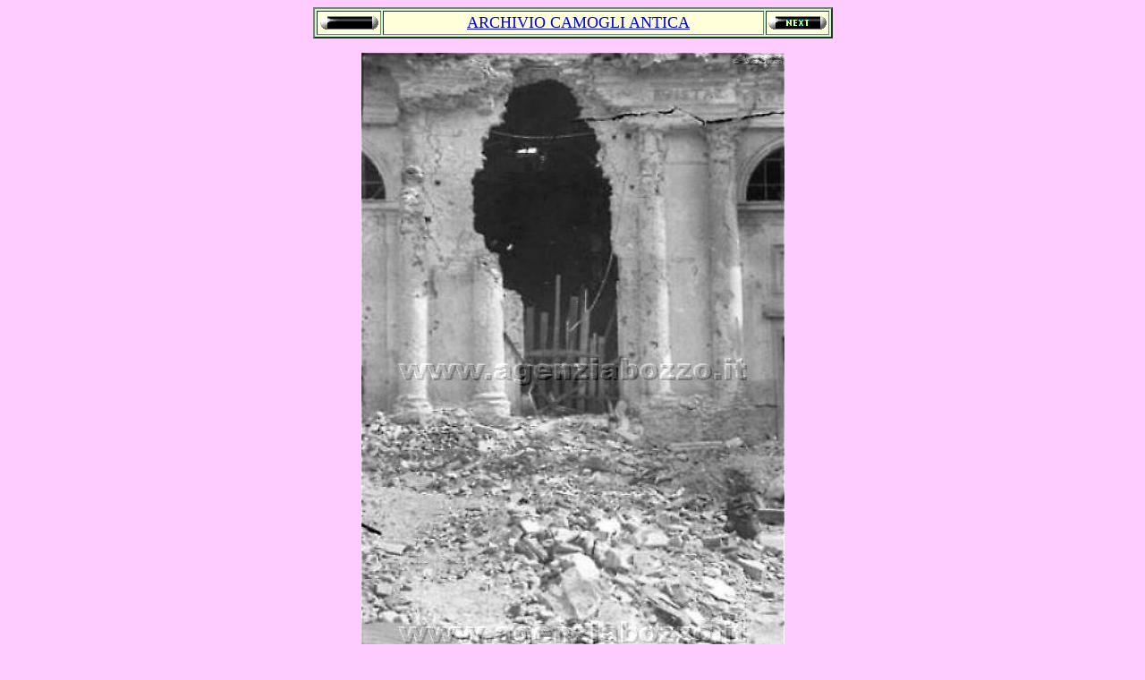

--- FILE ---
content_type: text/html
request_url: http://agenziabozzo.it/camogli_ieri/CAMOGLI_ANTICA_web/Camogli_Foto_Antiche_931_Recco_chiesa_portone_divelto_da_esplosione_anno_1945.htm
body_size: 3973
content:
<html>

<head>
<meta http-equiv="Content-Language" content="it">
<meta http-equiv="Content-Type" content="text/html; charset=windows-1252">
<meta name="GENERATOR" content="Microsoft FrontPage 6.0">
<meta name="ProgId" content="FrontPage.Editor.Document">
<title>Album Fotografico di Camogli Antica | Recco la chiesa, portone divelto da 
esplosione_anno_1945</title>
<meta name="Microsoft Border" content="none">
<style>
<!--
.med {
	PADDING-RIGHT: 0px; PADDING-LEFT: 0px; FONT-WEIGHT: normal; FONT-SIZE: medium; PADDING-BOTTOM: 0px; MARGIN: 0px; PADDING-TOP: 0px
}
#res {
	PADDING-RIGHT: 1em
}
.std {
	FONT-SIZE: small; FONT-FAMILY: arial,sans-serif
}
-->
</style>
<base target="_self">
</head>

<body bgcolor="#FFCCFF" text="#000080">

<div align="center">
  <table border="2" cellpadding="2" width="581" bgcolor="#CCFFCC" bordercolorlight="#EAFFEA" bordercolordark="#008000">
    <tr>
      <td width="51" style="text-indent: 0; margin-left: 0; margin-right: 0" align="center" bgcolor="#FFFFD9" bordercolorlight="#CCFFCC" bordercolordark="#008000">
        <p style="text-indent: 1">
        <a href="Camogli_Foto_Antiche_930_Recco_chiesa_viadotto_stazione_ferroviaria_1945.htm">
        <img border="0" src="z-back22.gif" width="65" height="15"></a></td>
      <td width="420" style="text-indent: 12; margin-left: 8; margin-right: 4" align="center" bgcolor="#FFFFD9">
        <font size="4" color="#800000" face="Vineta BT">
        <a title="Vai all'Indice 1 dell'Album delle Foto Antiche di Camogli" target="_self" href="Agenzia_Bozzo_Camogli_Antiche_Foto_Indice_24.htm">ARCHIVIO 
		CAMOGLI ANTICA</a></font></td>
      <td width="65" style="text-indent: 0; margin-left: 0; margin-right: 0" align="center" bgcolor="#FFFFD9">
        <a target="_self" href="Camogli_Foto_Antiche_932_Recco_centro_con_crateri_delle_bombe_anno_1945.htm">
		<img border="0" src="z-next22.gif" width="65" height="15"></a></td>
    </tr>
  </table>
</div>

<p align="center">
<img border="0" src="Agenzia_Bozzo_Camogli_Foto_Antiche_931_Recco_parrocchia_1945.jpg" width="473" height="705"></p>
<p align="center">
<a target="_self" href="http://www.agenziabozzo.it">
<img border="0" src="Bozzo_logo_2004b.jpg" width="182" height="65"></a></p>
<div align="center">
  <table border="2" cellpadding="2" width="580" bgcolor="#FFFFD9">
    <tr>
      <td width="566" style="text-indent: 12; margin-left: 8; margin-right: 4" align="left">
        <p align="center"><b><font face="Times New Roman" size="5">931</font><font face="Times New Roman"><font size="5">.</font><font color="#000080" size="6">&nbsp;&nbsp;&nbsp;&nbsp;&nbsp;&nbsp;&nbsp;&nbsp;&nbsp;&nbsp; 
		RECCO&nbsp; &nbsp;&nbsp;&nbsp;&nbsp;&nbsp;&nbsp;&nbsp; &nbsp;</font></font><font face="Times New Roman" color="#000080" size="6"> </font>
		<font color="#800000" size="4" face="Times New Roman"><i>
		<a target="_self" href="Camogli_Foto_Antiche_932_Recco_centro_con_crateri_delle_bombe_anno_1945.htm"><img border="0" src="znext.gif" width="49" height="24"></a></i></font><font color="#000080" size="3"><br>
		</font><font color="#000080" size="1"><br>
		</font><font color="#000080" size="4">DOPO I BOMBARDAMENTI<br>
		</font></b>

<font face="Arial Black" size="1"><font color="#FFFFD9">Autore: Marcello Bozzo&nbsp;&nbsp;&nbsp;&nbsp;&nbsp;&nbsp;&nbsp;&nbsp;
		</font>
<a href="mailto:bozzo@agenziabozzo.it"><font color="#FFFFD9">bozzo@agenziabozzo.it</font></a></font><b><font color="#800000" size="4"><i><br>
		</i> </font><i><font color="#800000" size="4">Epoca: </font> </i></b>
		<font size="4" color="#800000"><b><i>anno 1944</i></b></font></p>
		<p align="center"><font color="#800000" size="4"><i><b>Origine: </b></i>
		<b><i>archivio&nbsp;&nbsp;&nbsp;&nbsp;&nbsp;&nbsp;&nbsp;&nbsp;&nbsp;&nbsp;&nbsp;&nbsp;&nbsp;&nbsp;&nbsp;&nbsp;&nbsp;&nbsp;&nbsp;&nbsp;&nbsp;&nbsp;&nbsp;&nbsp;&nbsp;&nbsp;&nbsp;&nbsp;&nbsp;&nbsp;&nbsp;&nbsp;&nbsp;&nbsp;&nbsp;&nbsp;&nbsp;&nbsp;&nbsp;&nbsp;&nbsp; Fotografo:&nbsp;Ferraris 
		(?)</i></b></font></p>
        </td>
    </tr>
  </table>
</div>
<p align="center"><font color="#0000FF"><b>NOTE:</b></font></p>
<div align="center">
  <table border="2" cellpadding="2" width="578" bgcolor="#FFFFD9">
    <tr>
      <td width="564">
        <p align="left">
        <font size="6" color="#FF0000"><b>U</b></font><b><span style="color:#993300">no 
		squarcio nel muro della Parrocchia provocato dall'esplosione di una 
		bomba all'interno della Chiesa ha divelto il portone, il punto più 
		debole della struttura.
		</span></b>
		<p align="left">
        <font color="#800000"><b>Immagini riferite ai bombardamenti di Recco alle 
		schede: </b></font>
						<b><span style="color:maroon">
						<a style="color: blue; text-decoration: underline; text-underline: single; background-color:#FFFF00" href="Camogli_Foto_Antiche_235_Recco_dopo_il_bombardamento_aereo_del_1943.htm">
						235</a>,
						<a style="color: blue; text-decoration: underline; text-underline: single; background-color:#FFFF00" href="Camogli_Foto_Antiche_236_Recco_Bombardamento_Chiesa_Parrocchiale_1942.htm">
						236</a>,
						<a style="color: blue; text-decoration: underline; text-underline: single; background-color:#FFFF00" href="Camogli_Foto_Antiche_254_Recco_bombardata_alla_fine_della_guerra_1946.htm">
						254</a>,
						<a style="color: blue; text-decoration: underline; text-underline: single; background-color:#FFFF00" href="Camogli_Foto_Antiche_255_Recco_dopo_i_bombardamenti_del_1942.htm">
						255</a>,
						<a style="color: blue; text-decoration: underline; text-underline: single; background-color:#FFFF00" href="Camogli_Foto_Antiche_256_Recco_inizia_la_ricostruzione_1950.htm">
						256</a>,
						<a style="color: blue; text-decoration: underline; text-underline: single; background-color:#FFFF00" href="Camogli_Foto_Antiche_257_Recco_Città_rasa_al_suolo_a_fine_guerra.htm">
						257</a>,
						<a style="color: blue; text-decoration: underline; text-underline: single; background-color:#FFFF00" href="Camogli_Foto_Antiche_258_Recco_Ponte_ferroviario_provvisorio_del_1947.htm">
						258</a>,
						<a style="color: blue; text-decoration: underline; text-underline: single; background-color:#FFFF00" href="Camogli_Foto_Antiche_259_Recco_Costruzione_nuovo_ponte_ferroviario_1949.htm">
						259</a>,
						</span></b>
						<font color="#800000"><b>
						<a href="Camogli_Foto_Antiche_649_Recco_Ospedale_Sant'Antonio_nel_1944-45.htm">
						<span style="background-color: #FFFF00">649</span></a></b></font><b><span style="color:maroon">, </span></b>
						<font color="#800000"><b>
						<a href="Camogli_Foto_Antiche_650_Recco_Ospedale_Sant'Antonio_nel_1948-49.htm">
		<span style="background-color: #FFFF00">650</span></a></b></font><b><span style="color:maroon">, 
		<span style="background-color: #FFFF00">
		<a href="Camogli_Foto_Antiche_926_Recco_bombardamenti_1943.htm">926</a></span>,
		<span style="background-color: #FFFF00">
		<a href="Camogli_Foto_Antiche_927_Recco_bombardamenti_ponte_1943.htm">927</a></span>, </span></b>
						<font color="#800000"><b>
		<a href="Camogli_Foto_Antiche_928_Recco_chiesa_bombardata_nel_1945.htm">
		<span style="background-color: #FFFF00">928</span></a></b></font><b><span style="color:maroon">, </span></b>
						<font color="#800000"><b>
		<a href="Camogli_Foto_Antiche_929_Recco_viadotto_bombardato_anno_1945.htm">
		<span style="background-color: #FFFF00">929</span></a></b></font><b><span style="color:maroon">, </span></b>
						<font color="#800000"><b>
		<a href="Camogli_Foto_Antiche_930_Recco_chiesa_viadotto_stazione_ferroviaria_1945.htm">
		<span style="background-color: #FFFF00">930</span></a></b></font><b><span style="color:maroon">, </span></b>
						<font color="#800000"><b>
		<a href="Camogli_Foto_Antiche_931_Recco_chiesa_portone_divelto_da_esplosione_anno_1945.htm">
		<span style="background-color: #FFFF00">931</span></a></b></font><b><span style="color:maroon">, </span></b>
						<font color="#800000"><b>
		<a href="Camogli_Foto_Antiche_932_Recco_centro_con_crateri_delle_bombe_anno_1945.htm">
		<span style="background-color: #FFFF00">932</span></a></b></font><b><span style="color:maroon">, </span></b>
						<font color="#800000"><b>
		<a href="Camogli_Foto_Antiche_933_Recco_il_ponte_ferroviario_distrutto_dalle_bombe_anno_1945.htm">
		<span style="background-color: #FFFF00">933</span></a></b></font><b><span style="color:maroon">, </span></b>
						<font color="#800000"><b>
		<a href="Camogli_Foto_Antiche_934_Recco_una_via_del_centro_ingombra_di_macerie_anno_1945.htm">
		<span style="background-color: #FFFF00">934</span></a></b></font><b><span style="color:maroon">, </span></b>
						<font color="#800000"><b>
		<a href="Camogli_Foto_Antiche_935_Recco_il_centro_cittadino_spianato_dalle_bombe_anno_1945.htm">
		<span style="background-color: #FFFF00">935</span></a></b></font><b><span style="color:maroon">, </span></b>
						<font color="#800000"><b>
		<a href="Camogli_Foto_Antiche_936_Recco_il_centro_cittadino_ingombro_di_detriti_anno_1945.htm">
		<span style="background-color: #FFFF00">936</span></a></b></font><b><span style="color:maroon">, </span></b>
						<font color="#800000"><b>
		<a href="Camogli_Foto_Antiche_937_Recco_il_centro_cittadino_visto_dalla_collina_di_Megli_anno_1945.htm">
		<span style="background-color: #FFFF00">937</span></a></b></font><b><span style="color:maroon">, </span></b>
						<font color="#800000"><b>
		<a href="Camogli_Foto_Antiche_938_Recco_la_Chiesa_Parrocchiale_dopo_i_bombardamenti_anno_1945.htm">
		<span style="background-color: #FFFF00">938</span></a></b></font><b><span style="color:maroon">,
		<span style="background-color: #FFFF00">
		<a href="Camogli_Foto_Antiche_1082_Recco_Bombardieri_sganciano_bombe_su_Recco_1943-1944.htm">
		1082</a></span>, <span style="background-color: #FFFF00">
		<a href="Camogli_Foto_Antiche_1083_Recco_primi_bombardamenti_sul_ponte_ferroviario.htm">
		1083</a></span>, <span style="background-color: #FFFF00">
		<a href="Camogli_Foto_Antiche_1084_Recco_Il_ponte_ferroviario_bombardato_e_danneggiato.htm">1084</a></span>,
		<span style="background-color: #FFFF00">
		<a href="Camogli_Foto_Antiche_1085_Recco_Dettaglio_del_ponte_ferroviario_bombardato_e_danneggiato.htm">1085</a></span>,
		<span style="background-color: #FFFF00">
		<a href="Camogli_Foto_Antiche_1086_Recco_Riparazioni_al_ponte_ferroviario_danneggiato_1943-44.htm">1086</a></span>,
		<span style="background-color: #FFFF00">
		<a href="Camogli_Foto_Antiche_1087_Recco_Arcate_abbattute_al_ponte_ferroviario_1943-44.htm">1087</a></span>,
		<span style="background-color: #FFFF00">
		<a href="Camogli_Foto_Antiche_1088_Recco_Dettaglio_arcate_abbattute_al_ponte_ferroviario_1943-44.htm">1088</a></span>,
		<span style="background-color: #FFFF00">
		<a href="Camogli_Foto_Antiche_1089_Recco_Ponte_ferroviario_binari_appesi_sul_vuoto_1943-44.htm">1089</a></span>,
		<span style="background-color: #FFFF00">
		<a href="Camogli_Foto_Antiche_1090_Recco_Ponte_ferroviario_ripreso_sotto_le_arcate_1943-44.htm">1090</a></span>,
		<span style="background-color: #FFFF00">
		<a href="Camogli_Foto_Antiche_1091_Recco_La_chiesa_parrocchiale_vista_da_sotto_il_ponte_ferroviario_1943-44.htm">1091</a></span>,
		<span style="background-color: #FFFF00">
		<a href="Camogli_Foto_Antiche_1092_Recco_Il_centro_bombardato_e_riparazioni_al_ponte_ferroviario_1943-44.htm">1092</a></span>,
		<span style="background-color: #FFFF00">
		<a href="Camogli_Foto_Antiche_1093_Recco_Case_bombardate_adiacenti_il_ponte_ferroviario_1943-44.htm">1093</a></span>,
		<span style="background-color: #FFFF00">
		<a href="Camogli_Foto_Antiche_1094_Recco__I_bombardamenti_sul_ponte_ferroviario_continuano_1943-44.htm">1094</a></span>,
		<span style="background-color: #FFFF00">
		<a href="Camogli_Foto_Antiche_1095_Recco_I_bombardamenti_sul_ponte_ferroviario_1943-44.htm">1095</a></span>,
		<span style="background-color: #FFFF00">
		<a href="Camogli_Foto_Antiche_1096_Recco_Dopo_il_bombardamento_si_elencano_i_danni_1943-44.htm">1096</a></span>,
		<span style="background-color: #FFFF00">
		<a href="Camogli_Foto_Antiche_1097_Recco_Resti_del_ponte_e_città_in_macerie_1944.htm">1097</a></span>,
		<span style="background-color: #FFFF00">
		<a href="Camogli_Foto_Antiche_1098_Recco_Il_centro_cittadino_distrutto_dalle_bombe_1944.htm">1098</a></span>,
		<span style="background-color: #FFFF00">
		<a href="Camogli_Foto_Antiche_1099_Recco_Il_ponte_ed_centro_cittadino_distrutti_dalle_bombe_lato_sinistro_1944.htm">1099</a></span>,
		<span style="background-color: #FFFF00">
		<a href="Camogli_Foto_Antiche_1100_Recco_Il_ponte_ed_centro_cittadino_distrutti_dalle_bombe_lato_destro_1944.htm">
		1100</a></span>, <span style="background-color: #FFFF00">
		<a href="Camogli_Foto_Antiche_1101_Recco_Il_ponte_ed_centro_cittadino_distrutti_dalle_bombe_lato_a_mare_1944.htm">
		1101</a></span>, <span style="background-color: #FFFF00">
		<a href="Camogli_Foto_Antiche_1102_Recco_Il_campanile_della_Chiesa_Parrocchiale_1944.htm">
		1102</a></span>, <span style="background-color: #FFFF00">
		<a href="Camogli_Foto_Antiche_1103_Recco_Rovine_della_Chiesa_Parrocchiale_e_de--e_case_adiacenti_1944.htm">
		1103</a></span>, <span style="background-color: #FFFF00">
		<a href="Camogli_Foto_Antiche_1104_Recco_Rovine_del_centro_città_e_collina_di_Megli_1944.htm">
		1104</a></span>, <span style="background-color: #FFFF00">
		<a href="Camogli_Foto_Antiche_1105_Recco_case_bombardate_destinate_alla_demolizione_1944.htm">
		1105</a></span>, <span style="background-color: #FFFF00">
		<a href="Camogli_Foto_Antiche_1106_Recco_La_Chiesa_Parrocchiale_distrutta_1944.htm">
		1106</a></span>, <span style="background-color: #FFFF00">
		<a href="Camogli_Foto_Antiche_1107_Recco_il_centro_dopo_i_bombardamenti_1944.htm">
		1107</a></span>, <span style="background-color: #FFFF00">
		<a href="Camogli_Foto_Antiche_1108_Recco_Costruzione_del_ponte_ferroviario_provvisorio_1945.htm">
		1108</a></span>, <span style="background-color: #FFFF00">
		<a href="Camogli_Foto_Antiche_1109_Recco_Costruzione_dei_piloni_del_ponte_ferroviario_provvisorio_1945.htm">
		1109</a></span>, <span style="background-color: #FFFF00">
		<a href="Camogli_Foto_Antiche_1110_Recco_Elettrificazione_del_ponte_ferroviario_provvisorio_1946.htm">
		1110</a></span>, <span style="background-color: #FFFF00">
		<a href="Camogli_Foto_Antiche_1111_Recco_Il_troncone_del_campanile_ed_il_ponte_ferroviario_provvisorio_finito_1946.htm">
		1111</a></span>, <span style="background-color: #FFFF00">
		<a href="Camogli_Foto_Antiche_1112_Recco_Continua_lo_sgombero_macerie_el_ponte_ferroviario_provvisorio_1946.htm">
		1112</a></span>, <span style="background-color: #FFFF00">
		<a href="Camogli_Foto_Antiche_1113_Recco_Sgombero_macerie_a_monte_del_ponte_ferroviario_provvisorio_1946.htm">
		1113</a></span>, <span style="background-color: #FFFF00">
		<a href="Camogli_Foto_Antiche_1114_Recco_Il_ponte_ferroviario_provvisorio_terminato_1946.htm">
		1114</a></span>, <span style="background-color: #FFFF00">
		<a href="Camogli_Foto_Antiche_1115_Recco_Passaggio_di_treno_merci_sul_ponte_ferroviario_provvisorio_1946.htm">
		1115</a></span>, <span style="background-color: #FFFF00">
		<a href="Camogli_Foto_Antiche_1116_Recco_Panoramica_allargata_sul_ponte_ferroviario_provvisorio_1946.htm">
		1116</a></span>, <span style="background-color: #FFFF00">
		<a href="Camogli_Foto_Antiche_1117_Recco_Inizio_collaudi_sul_ponte_ferroviario_provvisorio_1946.htm">
		1117</a></span>, <span style="background-color: #FFFF00">
		<a href="Camogli_Foto_Antiche_1118_Recco_Il_ponte_provvisorio_visto_da_ponente_con_i_collaudatori_1946.htm">
		1118</a></span>, <span style="background-color: #FFFF00">
		<a href="Camogli_Foto_Antiche_1119_Recco_Costruzione_delle_arcate_del_nuovo_ponte_ferroviario_1947.htm">
		1119</a></span>, <span style="background-color: #FFFF00">
		<a href="Camogli_Foto_Antiche_1120_Recco_Proseguono%20i%20lavori%20di%20costruzione_delle_arcate_del_nuovo_ponte_ferroviario_1948.htm">
		1120</a></span>, <span style="background-color: #FFFF00">
		<a href="Camogli_Foto_Antiche_1121_Recco_I_due_ponti_ferroviari_affiancati_1948.htm">
		1121</a></span>, <span style="background-color: #FFFF00">
		<a href="Camogli_Foto_Antiche_1122_Recco_Panoramica_sui_due_ponti_ferroviari_affiancati_1948.htm">
		1122</a></span>, <span style="background-color: #FFFF00">
		<a href="Camogli_Foto_Antiche_1123_Recco_Nuovo_ponte_ferroviario_terminato_1948.htm">
		1123</a></span>, <span style="background-color: #FFFF00">
		<a href="Camogli_Foto_Antiche_1124_Recco_Inaugurazione_nuovo_ponte_ferroviario_9-8-1948.htm">
		1124</a></span>, <span style="background-color: #FFFF00">
		<a href="Camogli_Foto_Antiche_1125_Recco_Inizia_la_ricostruzione_postbellica_fine_1948.htm">
		1125</a></span>.</span></b></td>
    </tr>
    </table>
</div>

<p align="center"><i><font face="Arial Narrow"><b>
<a title="Apri l'Elenco delle fotografie per NUMERO DELLA SCHEDA" href="Antiche_Foto_Elenco_Numerico_ITA_001-100.htm">Indice Foto Camogli Antica per Numero</a>&nbsp;&nbsp;&nbsp;&nbsp;&nbsp;&nbsp;&nbsp;&nbsp;&nbsp;&nbsp;&nbsp;&nbsp;
<a href="Antiche_Foto_Elenco_Alfabetico_ITA_A.htm">Indice 
Foto Camogli Antica Alfabetico</a></b></font></i></p>

</body>

</html>
